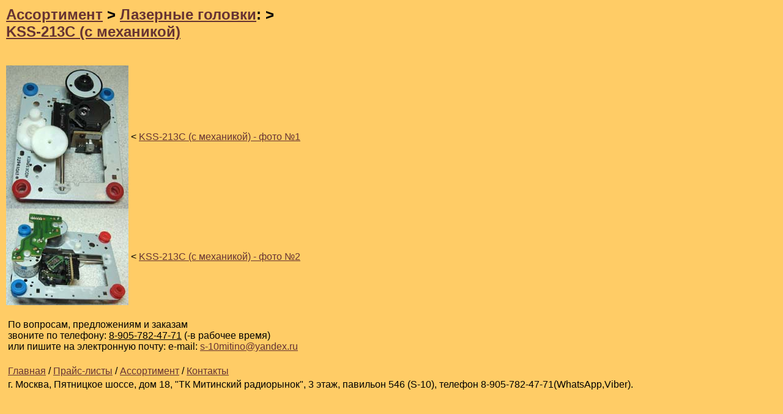

--- FILE ---
content_type: text/html
request_url: https://s-10mitino.ru/s-10/lazergolovy/kss-213c_meh.htm
body_size: 1081
content:
<!DOCTYPE HTML PUBLIC "-//W3C//DTD HTML 4.01 Transitional//EN">
<html>
<head>
<title>KSS-213C (с механикой) - Митино S-10 / Лазерная головка</title>
<meta http-equiv="Content-Type" content="text/html; charset=windows-1251"></head>
<meta content="радиодетали, микросхемы, электроные компоненты, транзисторы, ремонт аппаратуры, транзисторы, интегральные схемы" name="keywords">
<meta content="Предлагаем широкий ассортимент лазерных головок" name="description">

<body link="663333" alink="663333" vlink="663333"
 bgcolor="ffcc66" marginwidth="0" marginheight="0" leftmargin="0" topmargin="0" text="#000000">
<font face="Arial, Helvetica, sans-serif">

<table width="100%" border="0" cellspacing="0" cellpadding="10">
  <tr>
    <td><h1><font face="Arial, Helvetica, sans-serif" size="+2"><a href="../../assortiment">Ассортимент</a> &gt; <a href="../../lazernye_golovy.htm">Лазерные головки</a>: &gt;<br>
        <a href="https://s-10mitino.ru/s-10/prais/?q=KSS-213C++с+механикой+">KSS-213C (с механикой)</a></font></h1>
	</td>
  </tr>
  <tr>
    <td><table width="100%" border="0" cellspacing="0" cellpadding="0">
        <tr> 
          <td width="200"> <a href="https://s-10mitino.ru/s-10/prais/?q=KSS-213C++с+механикой+" target="_blank"><img alt="KSS-213C (с механикой) - фото №1" border="0" width="200" height="234" src="foto_lazgol/kss-213c_meh/kss-213c_meh-1m.jpg"></a></td>
          <td>&nbsp;&lt;&nbsp;<a href="https://s-10mitino.ru/s-10/prais/?q=KSS-213C++с+механикой+" target="_blank">KSS-213C (с механикой) - фото №1</a></td>
        </tr>
        <tr> 
          <td><a href="https://s-10mitino.ru/s-10/prais/?q=KSS-213C++с+механикой+" target="_blank"><img alt="KSS-213C (с механикой) - фото №2" border="0" width="200" height="158" src="foto_lazgol/kss-213c_meh/kss-213c_meh-2m.jpg"></a></td>
          <td>&nbsp;&lt;&nbsp;<a href="https://s-10mitino.ru/s-10/prais/?q=KSS-213C++с+механикой+" target="_blank">KSS-213C (с механикой) - фото №2</a></td>
        </tr>
      </table>
</td>
  </tr>
  <tr>
    <td><table width="100%" border="0">
        <tr> 
          <td>
		  По вопросам, предложениям и заказам<br>
            звоните по телефону: <u>8-905-782-47-71</u> (-в рабочее время)<br>
             или пишите на электронную почту:
           e-mail: <a href="mailto:s-10mitino@yandex.ru">s-10mitino@yandex.ru</a></td>
        </tr>
        <tr> 
          <td><br>
		   <a href="https://s-10mitino.ru/s-10">Главная</a> / 
           <a href="https://s-10mitino.ru/s-10/prais">Прайс-листы</a> / 
           <a href="https://s-10mitino.ru/s-10/assortiment.htm" >Ассортимент</a> / 
           <a href="https://s-10mitino.ru/s-10/kontakty.htm">Контакты</a>
		  </td>
        </tr>
        <tr> 
          <td>г. Москва, Пятницкое шоссе, дом 18, "ТК Митинский радиорынок", 3 этаж, павильон 546 (S-10), телефон 8-905-782-47-71(WhatsApp,Viber).</td>
        </tr>
        
      </table></td>
  </tr>
</table>


</font>
</body>
</html>
